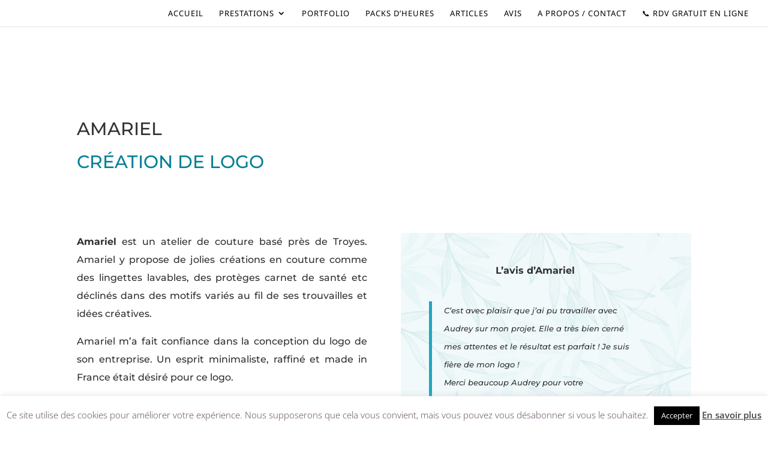

--- FILE ---
content_type: text/css
request_url: https://www.audreychampion.fr/wp-content/themes/Divi-child/style.css?ver=4.27.2
body_size: 168
content:
/*
Theme Name: Divi-child
Description: thème enfant
Author: Audrey CHAMPION
Author URI: https://www.audreychampion.fr
Template: Divi
Version: 1.0
*/

/*supprimer la side bar du blog*/

.container:before { background-color:transparent !important; }
.et_pb_widget_area_right { border-left:0 !important; }
.et_pb_widget_area_left { border-right:0 !important; }




--- FILE ---
content_type: text/css
request_url: https://www.audreychampion.fr/wp-content/et-cache/4188/et-core-unified-deferred-4188.min.css?ver=1758665091
body_size: 722
content:
.et_pb_section_1.et_pb_section{padding-top:3px;padding-bottom:1px;margin-top:-1px;background-color:#018096!important}.et_pb_text_7 h1{text-align:center}.et_pb_text_7 h2{font-family:'Montserrat',Helvetica,Arial,Lucida,sans-serif;text-transform:uppercase;font-size:24px;color:#ffffff!important;line-height:1.5em;text-align:center}.et_pb_text_7{padding-top:25px!important;padding-bottom:15px!important;margin-top:0px!important}.et_pb_button_0_wrapper{margin-top:32px!important}body #page-container .et_pb_section .et_pb_button_0{color:#048096!important;border-radius:7px;font-size:15px;text-transform:uppercase!important;background-color:#ffffff}body #page-container .et_pb_section .et_pb_button_0:hover:after{margin-left:.3em;left:auto;margin-left:.3em;opacity:1}body #page-container .et_pb_section .et_pb_button_0:after{line-height:inherit;font-size:inherit!important;margin-left:-1em;left:auto;font-family:ETmodules!important;font-weight:400!important}.et_pb_button_0,.et_pb_button_0:after{transition:all 300ms ease 0ms}.et_pb_text_8.et_pb_text{color:#ffffff!important}.et_pb_text_8{font-size:19px}div.et_pb_section.et_pb_section_2{background-image:url(https://www.audreychampion.fr/wp-content/uploads/2020/08/BG-FLEURI-1.jpg)!important}.et_pb_text_9 h2{font-family:'Montserrat',Helvetica,Arial,Lucida,sans-serif;text-transform:uppercase;font-size:30px;line-height:1.5em}.et_pb_text_9{padding-bottom:50px!important}.et_pb_portfolio_0 .pagination a{font-family:'Montserrat',Helvetica,Arial,Lucida,sans-serif;line-height:1.5em}.et_pb_section_3.et_pb_section{padding-bottom:111px}.et_pb_image_3{margin-bottom:32px!important;text-align:center}.et_pb_text_15 h3,.et_pb_text_23 h3,.et_pb_text_22 h3,.et_pb_text_21 h3,.et_pb_text_20 h3,.et_pb_text_19 h3,.et_pb_text_18 h3,.et_pb_text_17 h3,.et_pb_text_16 h3,.et_pb_text_24 h3,.et_pb_text_12 h3,.et_pb_text_10 h3,.et_pb_text_13 h3,.et_pb_text_11 h3,.et_pb_text_14 h3{font-family:'Montserrat',Helvetica,Arial,Lucida,sans-serif;text-transform:uppercase;font-size:14px;color:#048096!important;text-align:center}.et_pb_text_15,.et_pb_text_10{margin-bottom:33px!important}.et_pb_text_21,.et_pb_text_14,.et_pb_text_13,.et_pb_text_12,.et_pb_text_11{margin-bottom:11px!important}.et_pb_text_16{margin-bottom:12px!important}.et_pb_text_18,.et_pb_text_17{margin-bottom:15px!important}.et_pb_text_20{padding-bottom:23px!important;margin-bottom:15px!important}.et_pb_text_22{margin-bottom:21px!important}.et_pb_text_23{margin-top:-4px!important;margin-bottom:9px!important}@media only screen and (max-width:980px){body #page-container .et_pb_section .et_pb_button_0:after{line-height:inherit;font-size:inherit!important;margin-left:-1em;left:auto;display:inline-block;opacity:0;content:attr(data-icon);font-family:ETmodules!important;font-weight:400!important}body #page-container .et_pb_section .et_pb_button_0:before{display:none}body #page-container .et_pb_section .et_pb_button_0:hover:after{margin-left:.3em;left:auto;margin-left:.3em;opacity:1}.et_pb_image_3 .et_pb_image_wrap img{width:auto}}@media only screen and (max-width:767px){body #page-container .et_pb_section .et_pb_button_0:after{line-height:inherit;font-size:inherit!important;margin-left:-1em;left:auto;display:inline-block;opacity:0;content:attr(data-icon);font-family:ETmodules!important;font-weight:400!important}body #page-container .et_pb_section .et_pb_button_0:before{display:none}body #page-container .et_pb_section .et_pb_button_0:hover:after{margin-left:.3em;left:auto;margin-left:.3em;opacity:1}.et_pb_image_3 .et_pb_image_wrap img{width:auto}}